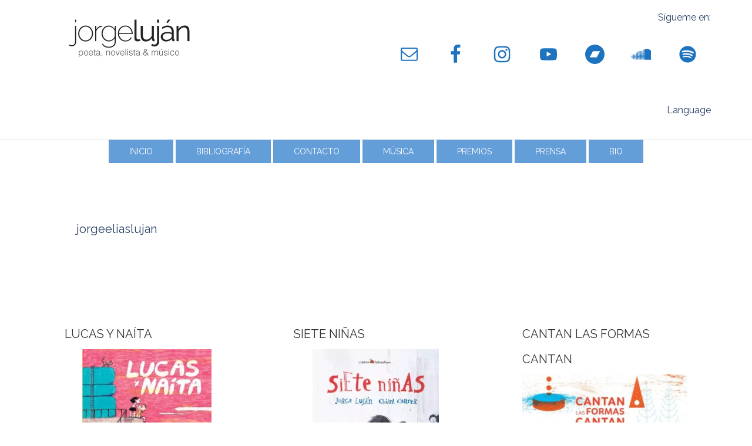

--- FILE ---
content_type: text/html; charset=UTF-8
request_url: https://jorgelujan.net/author/jorgeeliaslujan/
body_size: 11833
content:
<!DOCTYPE html>
<html lang="es">
<head >
<meta charset="UTF-8" />
		<meta name="robots" content="noindex" />
		<meta name="viewport" content="width=device-width, initial-scale=1" />
<title>jorgeeliaslujan</title>
<meta name='robots' content='max-image-preview:large' />
	<style>img:is([sizes="auto" i], [sizes^="auto," i]) { contain-intrinsic-size: 3000px 1500px }</style>
	<link rel='dns-prefetch' href='//fonts.googleapis.com' />
<link rel="alternate" type="application/rss+xml" title="Jorge Luj&aacute;n &raquo; Feed" href="https://jorgelujan.net/feed/" />
<link rel="alternate" type="application/rss+xml" title="Jorge Luj&aacute;n &raquo; Feed de los comentarios" href="https://jorgelujan.net/comments/feed/" />
<link rel="alternate" type="application/rss+xml" title="Jorge Luj&aacute;n &raquo; Feed de entradas de jorgeeliaslujan" href="https://jorgelujan.net/author/jorgeeliaslujan/feed/" />
<link rel="canonical" href="https://jorgelujan.net/author/jorgeeliaslujan/" />
<script type="text/javascript">
/* <![CDATA[ */
window._wpemojiSettings = {"baseUrl":"https:\/\/s.w.org\/images\/core\/emoji\/16.0.1\/72x72\/","ext":".png","svgUrl":"https:\/\/s.w.org\/images\/core\/emoji\/16.0.1\/svg\/","svgExt":".svg","source":{"concatemoji":"https:\/\/jorgelujan.net\/wp-includes\/js\/wp-emoji-release.min.js?ver=6.8.3"}};
/*! This file is auto-generated */
!function(s,n){var o,i,e;function c(e){try{var t={supportTests:e,timestamp:(new Date).valueOf()};sessionStorage.setItem(o,JSON.stringify(t))}catch(e){}}function p(e,t,n){e.clearRect(0,0,e.canvas.width,e.canvas.height),e.fillText(t,0,0);var t=new Uint32Array(e.getImageData(0,0,e.canvas.width,e.canvas.height).data),a=(e.clearRect(0,0,e.canvas.width,e.canvas.height),e.fillText(n,0,0),new Uint32Array(e.getImageData(0,0,e.canvas.width,e.canvas.height).data));return t.every(function(e,t){return e===a[t]})}function u(e,t){e.clearRect(0,0,e.canvas.width,e.canvas.height),e.fillText(t,0,0);for(var n=e.getImageData(16,16,1,1),a=0;a<n.data.length;a++)if(0!==n.data[a])return!1;return!0}function f(e,t,n,a){switch(t){case"flag":return n(e,"\ud83c\udff3\ufe0f\u200d\u26a7\ufe0f","\ud83c\udff3\ufe0f\u200b\u26a7\ufe0f")?!1:!n(e,"\ud83c\udde8\ud83c\uddf6","\ud83c\udde8\u200b\ud83c\uddf6")&&!n(e,"\ud83c\udff4\udb40\udc67\udb40\udc62\udb40\udc65\udb40\udc6e\udb40\udc67\udb40\udc7f","\ud83c\udff4\u200b\udb40\udc67\u200b\udb40\udc62\u200b\udb40\udc65\u200b\udb40\udc6e\u200b\udb40\udc67\u200b\udb40\udc7f");case"emoji":return!a(e,"\ud83e\udedf")}return!1}function g(e,t,n,a){var r="undefined"!=typeof WorkerGlobalScope&&self instanceof WorkerGlobalScope?new OffscreenCanvas(300,150):s.createElement("canvas"),o=r.getContext("2d",{willReadFrequently:!0}),i=(o.textBaseline="top",o.font="600 32px Arial",{});return e.forEach(function(e){i[e]=t(o,e,n,a)}),i}function t(e){var t=s.createElement("script");t.src=e,t.defer=!0,s.head.appendChild(t)}"undefined"!=typeof Promise&&(o="wpEmojiSettingsSupports",i=["flag","emoji"],n.supports={everything:!0,everythingExceptFlag:!0},e=new Promise(function(e){s.addEventListener("DOMContentLoaded",e,{once:!0})}),new Promise(function(t){var n=function(){try{var e=JSON.parse(sessionStorage.getItem(o));if("object"==typeof e&&"number"==typeof e.timestamp&&(new Date).valueOf()<e.timestamp+604800&&"object"==typeof e.supportTests)return e.supportTests}catch(e){}return null}();if(!n){if("undefined"!=typeof Worker&&"undefined"!=typeof OffscreenCanvas&&"undefined"!=typeof URL&&URL.createObjectURL&&"undefined"!=typeof Blob)try{var e="postMessage("+g.toString()+"("+[JSON.stringify(i),f.toString(),p.toString(),u.toString()].join(",")+"));",a=new Blob([e],{type:"text/javascript"}),r=new Worker(URL.createObjectURL(a),{name:"wpTestEmojiSupports"});return void(r.onmessage=function(e){c(n=e.data),r.terminate(),t(n)})}catch(e){}c(n=g(i,f,p,u))}t(n)}).then(function(e){for(var t in e)n.supports[t]=e[t],n.supports.everything=n.supports.everything&&n.supports[t],"flag"!==t&&(n.supports.everythingExceptFlag=n.supports.everythingExceptFlag&&n.supports[t]);n.supports.everythingExceptFlag=n.supports.everythingExceptFlag&&!n.supports.flag,n.DOMReady=!1,n.readyCallback=function(){n.DOMReady=!0}}).then(function(){return e}).then(function(){var e;n.supports.everything||(n.readyCallback(),(e=n.source||{}).concatemoji?t(e.concatemoji):e.wpemoji&&e.twemoji&&(t(e.twemoji),t(e.wpemoji)))}))}((window,document),window._wpemojiSettings);
/* ]]> */
</script>
<link rel='stylesheet' id='mediaelement-css' href='https://jorgelujan.net/wp-includes/js/mediaelement/mediaelementplayer-legacy.min.css?ver=4.2.17' type='text/css' media='all' />
<link rel='stylesheet' id='wp-mediaelement-css' href='https://jorgelujan.net/wp-includes/js/mediaelement/wp-mediaelement.min.css?ver=6.8.3' type='text/css' media='all' />
<link rel='stylesheet' id='genesis-sample-css' href='https://jorgelujan.net/wp-content/themes/genesis-sample/style.css?ver=2.2.4' type='text/css' media='all' />
<style id='wp-emoji-styles-inline-css' type='text/css'>

	img.wp-smiley, img.emoji {
		display: inline !important;
		border: none !important;
		box-shadow: none !important;
		height: 1em !important;
		width: 1em !important;
		margin: 0 0.07em !important;
		vertical-align: -0.1em !important;
		background: none !important;
		padding: 0 !important;
	}
</style>
<link rel='stylesheet' id='wp-block-library-css' href='https://jorgelujan.net/wp-includes/css/dist/block-library/style.min.css?ver=6.8.3' type='text/css' media='all' />
<style id='classic-theme-styles-inline-css' type='text/css'>
/*! This file is auto-generated */
.wp-block-button__link{color:#fff;background-color:#32373c;border-radius:9999px;box-shadow:none;text-decoration:none;padding:calc(.667em + 2px) calc(1.333em + 2px);font-size:1.125em}.wp-block-file__button{background:#32373c;color:#fff;text-decoration:none}
</style>
<style id='global-styles-inline-css' type='text/css'>
:root{--wp--preset--aspect-ratio--square: 1;--wp--preset--aspect-ratio--4-3: 4/3;--wp--preset--aspect-ratio--3-4: 3/4;--wp--preset--aspect-ratio--3-2: 3/2;--wp--preset--aspect-ratio--2-3: 2/3;--wp--preset--aspect-ratio--16-9: 16/9;--wp--preset--aspect-ratio--9-16: 9/16;--wp--preset--color--black: #000000;--wp--preset--color--cyan-bluish-gray: #abb8c3;--wp--preset--color--white: #ffffff;--wp--preset--color--pale-pink: #f78da7;--wp--preset--color--vivid-red: #cf2e2e;--wp--preset--color--luminous-vivid-orange: #ff6900;--wp--preset--color--luminous-vivid-amber: #fcb900;--wp--preset--color--light-green-cyan: #7bdcb5;--wp--preset--color--vivid-green-cyan: #00d084;--wp--preset--color--pale-cyan-blue: #8ed1fc;--wp--preset--color--vivid-cyan-blue: #0693e3;--wp--preset--color--vivid-purple: #9b51e0;--wp--preset--gradient--vivid-cyan-blue-to-vivid-purple: linear-gradient(135deg,rgba(6,147,227,1) 0%,rgb(155,81,224) 100%);--wp--preset--gradient--light-green-cyan-to-vivid-green-cyan: linear-gradient(135deg,rgb(122,220,180) 0%,rgb(0,208,130) 100%);--wp--preset--gradient--luminous-vivid-amber-to-luminous-vivid-orange: linear-gradient(135deg,rgba(252,185,0,1) 0%,rgba(255,105,0,1) 100%);--wp--preset--gradient--luminous-vivid-orange-to-vivid-red: linear-gradient(135deg,rgba(255,105,0,1) 0%,rgb(207,46,46) 100%);--wp--preset--gradient--very-light-gray-to-cyan-bluish-gray: linear-gradient(135deg,rgb(238,238,238) 0%,rgb(169,184,195) 100%);--wp--preset--gradient--cool-to-warm-spectrum: linear-gradient(135deg,rgb(74,234,220) 0%,rgb(151,120,209) 20%,rgb(207,42,186) 40%,rgb(238,44,130) 60%,rgb(251,105,98) 80%,rgb(254,248,76) 100%);--wp--preset--gradient--blush-light-purple: linear-gradient(135deg,rgb(255,206,236) 0%,rgb(152,150,240) 100%);--wp--preset--gradient--blush-bordeaux: linear-gradient(135deg,rgb(254,205,165) 0%,rgb(254,45,45) 50%,rgb(107,0,62) 100%);--wp--preset--gradient--luminous-dusk: linear-gradient(135deg,rgb(255,203,112) 0%,rgb(199,81,192) 50%,rgb(65,88,208) 100%);--wp--preset--gradient--pale-ocean: linear-gradient(135deg,rgb(255,245,203) 0%,rgb(182,227,212) 50%,rgb(51,167,181) 100%);--wp--preset--gradient--electric-grass: linear-gradient(135deg,rgb(202,248,128) 0%,rgb(113,206,126) 100%);--wp--preset--gradient--midnight: linear-gradient(135deg,rgb(2,3,129) 0%,rgb(40,116,252) 100%);--wp--preset--font-size--small: 13px;--wp--preset--font-size--medium: 20px;--wp--preset--font-size--large: 36px;--wp--preset--font-size--x-large: 42px;--wp--preset--spacing--20: 0.44rem;--wp--preset--spacing--30: 0.67rem;--wp--preset--spacing--40: 1rem;--wp--preset--spacing--50: 1.5rem;--wp--preset--spacing--60: 2.25rem;--wp--preset--spacing--70: 3.38rem;--wp--preset--spacing--80: 5.06rem;--wp--preset--shadow--natural: 6px 6px 9px rgba(0, 0, 0, 0.2);--wp--preset--shadow--deep: 12px 12px 50px rgba(0, 0, 0, 0.4);--wp--preset--shadow--sharp: 6px 6px 0px rgba(0, 0, 0, 0.2);--wp--preset--shadow--outlined: 6px 6px 0px -3px rgba(255, 255, 255, 1), 6px 6px rgba(0, 0, 0, 1);--wp--preset--shadow--crisp: 6px 6px 0px rgba(0, 0, 0, 1);}:where(.is-layout-flex){gap: 0.5em;}:where(.is-layout-grid){gap: 0.5em;}body .is-layout-flex{display: flex;}.is-layout-flex{flex-wrap: wrap;align-items: center;}.is-layout-flex > :is(*, div){margin: 0;}body .is-layout-grid{display: grid;}.is-layout-grid > :is(*, div){margin: 0;}:where(.wp-block-columns.is-layout-flex){gap: 2em;}:where(.wp-block-columns.is-layout-grid){gap: 2em;}:where(.wp-block-post-template.is-layout-flex){gap: 1.25em;}:where(.wp-block-post-template.is-layout-grid){gap: 1.25em;}.has-black-color{color: var(--wp--preset--color--black) !important;}.has-cyan-bluish-gray-color{color: var(--wp--preset--color--cyan-bluish-gray) !important;}.has-white-color{color: var(--wp--preset--color--white) !important;}.has-pale-pink-color{color: var(--wp--preset--color--pale-pink) !important;}.has-vivid-red-color{color: var(--wp--preset--color--vivid-red) !important;}.has-luminous-vivid-orange-color{color: var(--wp--preset--color--luminous-vivid-orange) !important;}.has-luminous-vivid-amber-color{color: var(--wp--preset--color--luminous-vivid-amber) !important;}.has-light-green-cyan-color{color: var(--wp--preset--color--light-green-cyan) !important;}.has-vivid-green-cyan-color{color: var(--wp--preset--color--vivid-green-cyan) !important;}.has-pale-cyan-blue-color{color: var(--wp--preset--color--pale-cyan-blue) !important;}.has-vivid-cyan-blue-color{color: var(--wp--preset--color--vivid-cyan-blue) !important;}.has-vivid-purple-color{color: var(--wp--preset--color--vivid-purple) !important;}.has-black-background-color{background-color: var(--wp--preset--color--black) !important;}.has-cyan-bluish-gray-background-color{background-color: var(--wp--preset--color--cyan-bluish-gray) !important;}.has-white-background-color{background-color: var(--wp--preset--color--white) !important;}.has-pale-pink-background-color{background-color: var(--wp--preset--color--pale-pink) !important;}.has-vivid-red-background-color{background-color: var(--wp--preset--color--vivid-red) !important;}.has-luminous-vivid-orange-background-color{background-color: var(--wp--preset--color--luminous-vivid-orange) !important;}.has-luminous-vivid-amber-background-color{background-color: var(--wp--preset--color--luminous-vivid-amber) !important;}.has-light-green-cyan-background-color{background-color: var(--wp--preset--color--light-green-cyan) !important;}.has-vivid-green-cyan-background-color{background-color: var(--wp--preset--color--vivid-green-cyan) !important;}.has-pale-cyan-blue-background-color{background-color: var(--wp--preset--color--pale-cyan-blue) !important;}.has-vivid-cyan-blue-background-color{background-color: var(--wp--preset--color--vivid-cyan-blue) !important;}.has-vivid-purple-background-color{background-color: var(--wp--preset--color--vivid-purple) !important;}.has-black-border-color{border-color: var(--wp--preset--color--black) !important;}.has-cyan-bluish-gray-border-color{border-color: var(--wp--preset--color--cyan-bluish-gray) !important;}.has-white-border-color{border-color: var(--wp--preset--color--white) !important;}.has-pale-pink-border-color{border-color: var(--wp--preset--color--pale-pink) !important;}.has-vivid-red-border-color{border-color: var(--wp--preset--color--vivid-red) !important;}.has-luminous-vivid-orange-border-color{border-color: var(--wp--preset--color--luminous-vivid-orange) !important;}.has-luminous-vivid-amber-border-color{border-color: var(--wp--preset--color--luminous-vivid-amber) !important;}.has-light-green-cyan-border-color{border-color: var(--wp--preset--color--light-green-cyan) !important;}.has-vivid-green-cyan-border-color{border-color: var(--wp--preset--color--vivid-green-cyan) !important;}.has-pale-cyan-blue-border-color{border-color: var(--wp--preset--color--pale-cyan-blue) !important;}.has-vivid-cyan-blue-border-color{border-color: var(--wp--preset--color--vivid-cyan-blue) !important;}.has-vivid-purple-border-color{border-color: var(--wp--preset--color--vivid-purple) !important;}.has-vivid-cyan-blue-to-vivid-purple-gradient-background{background: var(--wp--preset--gradient--vivid-cyan-blue-to-vivid-purple) !important;}.has-light-green-cyan-to-vivid-green-cyan-gradient-background{background: var(--wp--preset--gradient--light-green-cyan-to-vivid-green-cyan) !important;}.has-luminous-vivid-amber-to-luminous-vivid-orange-gradient-background{background: var(--wp--preset--gradient--luminous-vivid-amber-to-luminous-vivid-orange) !important;}.has-luminous-vivid-orange-to-vivid-red-gradient-background{background: var(--wp--preset--gradient--luminous-vivid-orange-to-vivid-red) !important;}.has-very-light-gray-to-cyan-bluish-gray-gradient-background{background: var(--wp--preset--gradient--very-light-gray-to-cyan-bluish-gray) !important;}.has-cool-to-warm-spectrum-gradient-background{background: var(--wp--preset--gradient--cool-to-warm-spectrum) !important;}.has-blush-light-purple-gradient-background{background: var(--wp--preset--gradient--blush-light-purple) !important;}.has-blush-bordeaux-gradient-background{background: var(--wp--preset--gradient--blush-bordeaux) !important;}.has-luminous-dusk-gradient-background{background: var(--wp--preset--gradient--luminous-dusk) !important;}.has-pale-ocean-gradient-background{background: var(--wp--preset--gradient--pale-ocean) !important;}.has-electric-grass-gradient-background{background: var(--wp--preset--gradient--electric-grass) !important;}.has-midnight-gradient-background{background: var(--wp--preset--gradient--midnight) !important;}.has-small-font-size{font-size: var(--wp--preset--font-size--small) !important;}.has-medium-font-size{font-size: var(--wp--preset--font-size--medium) !important;}.has-large-font-size{font-size: var(--wp--preset--font-size--large) !important;}.has-x-large-font-size{font-size: var(--wp--preset--font-size--x-large) !important;}
:where(.wp-block-post-template.is-layout-flex){gap: 1.25em;}:where(.wp-block-post-template.is-layout-grid){gap: 1.25em;}
:where(.wp-block-columns.is-layout-flex){gap: 2em;}:where(.wp-block-columns.is-layout-grid){gap: 2em;}
:root :where(.wp-block-pullquote){font-size: 1.5em;line-height: 1.6;}
</style>
<link rel='stylesheet' id='wp-components-css' href='https://jorgelujan.net/wp-includes/css/dist/components/style.min.css?ver=6.8.3' type='text/css' media='all' />
<link rel='stylesheet' id='godaddy-styles-css' href='https://jorgelujan.net/wp-content/mu-plugins/vendor/wpex/godaddy-launch/includes/Dependencies/GoDaddy/Styles/build/latest.css?ver=2.0.2' type='text/css' media='all' />
<link rel='stylesheet' id='genesis-sample-fonts-css' href='//fonts.googleapis.com/css?family=Raleway%3A300%2C400%2C600%2C700&#038;ver=2.2.4' type='text/css' media='all' />
<link rel='stylesheet' id='dashicons-css' href='https://jorgelujan.net/wp-includes/css/dashicons.min.css?ver=6.8.3' type='text/css' media='all' />
<link rel='stylesheet' id='simple-social-icons-font-css' href='https://jorgelujan.net/wp-content/plugins/simple-social-icons/css/style.css?ver=4.0.0' type='text/css' media='all' />
<script type="text/javascript" src="https://jorgelujan.net/wp-includes/js/jquery/jquery.min.js?ver=3.7.1" id="jquery-core-js"></script>
<script type="text/javascript" src="https://jorgelujan.net/wp-includes/js/jquery/jquery-migrate.min.js?ver=3.4.1" id="jquery-migrate-js"></script>
<link rel="https://api.w.org/" href="https://jorgelujan.net/wp-json/" /><link rel="alternate" title="JSON" type="application/json" href="https://jorgelujan.net/wp-json/wp/v2/users/2" /><link rel="EditURI" type="application/rsd+xml" title="RSD" href="https://jorgelujan.net/xmlrpc.php?rsd" />
<link rel="icon" href="https://jorgelujan.net/wp-content/themes/genesis-sample/images/favicon.ico" />
<link rel="pingback" href="https://jorgelujan.net/xmlrpc.php" />
<link rel="next" href="https://jorgelujan.net/author/jorgeeliaslujan/page/2/" />
<style type="text/css">.site-title a { background: url(https://jorgelujan.net/wp-content/uploads/2017/06/cropped-logojorgelujan-1.png) no-repeat !important; }</style>
</head>
<body class="archive author author-jorgeeliaslujan author-2 wp-theme-genesis wp-child-theme-genesis-sample metaslider-plugin custom-header header-image full-width-content genesis-breadcrumbs-hidden genesis-footer-widgets-visible" itemscope itemtype="https://schema.org/WebPage"><div class="site-container"><ul class="genesis-skip-link"><li><a href="#genesis-nav-primary" class="screen-reader-shortcut"> Saltar a la navegación principal</a></li><li><a href="#genesis-content" class="screen-reader-shortcut"> Saltar al contenido principal</a></li><li><a href="#genesis-footer-widgets" class="screen-reader-shortcut"> Saltar al pie de página</a></li></ul><header class="site-header" itemscope itemtype="https://schema.org/WPHeader"><div class="wrap"><div class="title-area"><p class="site-title" itemprop="headline"><a href="https://jorgelujan.net/">Jorge Luj&aacute;n</a></p><p class="site-description" itemprop="description">escribe, canta y coordina talleres de creaci&oacute;n literaria</p></div><div class="widget-area header-widget-area"><section id="simple-social-icons-4" class="widget simple-social-icons"><div class="widget-wrap"><h3 class="widgettitle widget-title">Sígueme en:</h3>
<ul class="alignright"><li class="ssi-email"><a href="mailto:jorge.lujan@live.com" ><svg role="img" class="social-email" aria-labelledby="social-email-4"><title id="social-email-4">Correo electrónico</title><use xlink:href="https://jorgelujan.net/wp-content/plugins/simple-social-icons/symbol-defs.svg#social-email"></use></svg></a></li><li class="ssi-facebook"><a href="https://www.facebook.com/JorgeLujan.PoesiayMusica/" target="_blank" rel="noopener noreferrer"><svg role="img" class="social-facebook" aria-labelledby="social-facebook-4"><title id="social-facebook-4">Facebook</title><use xlink:href="https://jorgelujan.net/wp-content/plugins/simple-social-icons/symbol-defs.svg#social-facebook"></use></svg></a></li><li class="ssi-instagram"><a href="https://www.instagram.com/jorge_lujan_/" target="_blank" rel="noopener noreferrer"><svg role="img" class="social-instagram" aria-labelledby="social-instagram-4"><title id="social-instagram-4">Instagram</title><use xlink:href="https://jorgelujan.net/wp-content/plugins/simple-social-icons/symbol-defs.svg#social-instagram"></use></svg></a></li><li class="ssi-youtube"><a href="https://www.youtube.com/user/UrielJorge" target="_blank" rel="noopener noreferrer"><svg role="img" class="social-youtube" aria-labelledby="social-youtube-4"><title id="social-youtube-4">YouTube</title><use xlink:href="https://jorgelujan.net/wp-content/plugins/simple-social-icons/symbol-defs.svg#social-youtube"></use></svg></a></li><li class="social-bandcamp"><a href="https://jorgelujan.bandcamp.com/releases" target="_blank" rel="noopener noreferrer"><svg role="img" class="social-bandcamp-svg" aria-labelledby="social-bandcamp"><title id="social-bandcamp">Bandcamp</title><use xlink:href="https://jorgelujan.net/wp-content/plugins/ssi-custom-icons-master/icons/custom.svg#social-bandcamp"></use></svg></a></li><li class="social-soundcloud"><a href="https://soundcloud.com/jorgelujan" target="_blank" rel="noopener noreferrer"><svg role="img" class="social-soundcloud-svg" aria-labelledby="social-soundcloud"><title id="social-soundcloud">Soundcloud</title><use xlink:href="https://jorgelujan.net/wp-content/plugins/ssi-custom-icons-master/icons/custom.svg#social-soundcloud"></use></svg></a></li><li class="social-spotify"><a href="https://open.spotify.com/artist/5vim2ZaBiGyj6SLMg1utri" target="_blank" rel="noopener noreferrer"><svg role="img" class="social-spotify-svg" aria-labelledby="social-spotify"><title id="social-spotify">Spotify</title><use xlink:href="https://jorgelujan.net/wp-content/plugins/ssi-custom-icons-master/icons/custom.svg#social-spotify"></use></svg></a></li></ul></div></section>
<section id="wpgt_google_translate-2" class="widget widget_wpgt_google_translate"><div class="widget-wrap"><h3 class="widgettitle widget-title">Language</h3>
		<div id="google_translate_element"></div>

		<script type="text/javascript">
		function googleTranslateElementInit() {
		  new google.translate.TranslateElement({pageLanguage: 'es_ES'}, 'google_translate_element');
		}

		jQuery(window).load(function () {
		  jQuery(".goog-logo-link").parent().remove();
		  jQuery(".goog-te-gadget").html(
		    //jQuery(".goog-te-gadget").html().replace('Powered by ', '')
		  );
		  jQuery( ".goog-te-combo" ).css( "width", "100%" );
		  jQuery( ".goog-te-combo" ).css( "padding", "5" );
		});
		</script>

		<script type="text/javascript" src="//translate.google.com/translate_a/element.js?cb=googleTranslateElementInit"></script>
		<style type="text/javascript">
			.goog-logo-link{
				display: none;
			}
		</style>
		</div></section>
</div></div></header><nav class="nav-primary" aria-label="Principal" itemscope itemtype="https://schema.org/SiteNavigationElement" id="genesis-nav-primary"><div class="wrap"><ul id="menu-principal" class="menu genesis-nav-menu menu-primary js-superfish"><li id="menu-item-2923" class="menu-item menu-item-type-custom menu-item-object-custom menu-item-home menu-item-2923"><a href="https://jorgelujan.net/" itemprop="url"><span itemprop="name">Inicio</span></a></li>
<li id="menu-item-2919" class="menu-item menu-item-type-post_type menu-item-object-page menu-item-2919"><a href="https://jorgelujan.net/bibliografia/" itemprop="url"><span itemprop="name">Bibliografía</span></a></li>
<li id="menu-item-2920" class="menu-item menu-item-type-post_type menu-item-object-page menu-item-2920"><a href="https://jorgelujan.net/contacto/" itemprop="url"><span itemprop="name">Contacto</span></a></li>
<li id="menu-item-2918" class="menu-item menu-item-type-post_type menu-item-object-page menu-item-2918"><a href="https://jorgelujan.net/musica/" itemprop="url"><span itemprop="name">Música</span></a></li>
<li id="menu-item-2916" class="menu-item menu-item-type-post_type menu-item-object-page menu-item-2916"><a href="https://jorgelujan.net/https-jorgelujan-net-premios/" itemprop="url"><span itemprop="name">Premios</span></a></li>
<li id="menu-item-2917" class="menu-item menu-item-type-post_type menu-item-object-page menu-item-2917"><a href="https://jorgelujan.net/prensa/" itemprop="url"><span itemprop="name">Prensa</span></a></li>
<li id="menu-item-2921" class="menu-item menu-item-type-post_type menu-item-object-page menu-item-2921"><a href="https://jorgelujan.net/bio/" itemprop="url"><span itemprop="name">BIO</span></a></li>
</ul></div></nav><div class="site-inner"><div class="content-sidebar-wrap"><main class="content" id="genesis-content"><div class="archive-description author-archive-description author-description"><h1 class="archive-title">jorgeeliaslujan</h1></div><article class="post-2677 post type-post status-publish format-standard category-sin-categoria-es entry has-post-thumbnail one-third teaser first" aria-label="Lucas y Naíta" itemscope itemtype="https://schema.org/CreativeWork"><header class="entry-header"><h2 class="entry-title" itemprop="headline"><a class="entry-title-link" rel="bookmark" href="https://jorgelujan.net/lucas-y-naita/">Lucas y Naíta</a></h2>
</header><div class="entry-content" itemprop="text"><a class="entry-image-link" href="https://jorgelujan.net/lucas-y-naita/" aria-hidden="true" tabindex="-1"><img width="220" height="300" src="https://jorgelujan.net/wp-content/uploads/2024/02/Lucas-y-Naita-TAPA-2das-220x300.jpg" class="aligncenter post-image entry-image" alt="" itemprop="image" decoding="async" srcset="https://jorgelujan.net/wp-content/uploads/2024/02/Lucas-y-Naita-TAPA-2das-220x300.jpg 220w, https://jorgelujan.net/wp-content/uploads/2024/02/Lucas-y-Naita-TAPA-2das.jpg 678w" sizes="(max-width: 220px) 100vw, 220px" /></a><p>Publicado en Argentina por VR Editoras. y en México por Ecoval Ediciones En Lucas y Naíta, como en todas las obras de Jorge Luján, está esa alegría por la palabra, ese trabajo detallado para tomarlas y hacerlas decir de otro modo, como si se vistieran para una fiesta. Las imágenes sensoriales son universos completos, los [&hellip;]</p>
</div><footer class="entry-footer"></footer></article><article class="post-2513 post type-post status-publish format-standard category-sin-categoria-es entry has-post-thumbnail one-third teaser" aria-label="Siete niñas" itemscope itemtype="https://schema.org/CreativeWork"><header class="entry-header"><h2 class="entry-title" itemprop="headline"><a class="entry-title-link" rel="bookmark" href="https://jorgelujan.net/salando-el-rio-con-una-cucharita-2-3-2/">Siete niñas</a></h2>
</header><div class="entry-content" itemprop="text"><a class="entry-image-link" href="https://jorgelujan.net/salando-el-rio-con-una-cucharita-2-3-2/" aria-hidden="true" tabindex="-1"><img width="215" height="300" src="https://jorgelujan.net/wp-content/uploads/2023/06/siete-ninas-215x300.webp" class="aligncenter post-image entry-image" alt="" itemprop="image" decoding="async" loading="lazy" srcset="https://jorgelujan.net/wp-content/uploads/2023/06/siete-ninas-215x300.webp 215w, https://jorgelujan.net/wp-content/uploads/2023/06/siete-ninas.webp 480w" sizes="auto, (max-width: 215px) 100vw, 215px" /></a><p>Estas siete niñas no se conocen, ni se conocerán nunca. Las une, como a todos los niños, el impulso de llegar al futuro, de sobreponerse al dolor y a la injusticia, el sueño de vivir en un mundo un poco menos árido, un poco mejor. Y nos enseñan que aún en las circunstancias más difíciles [&hellip;]</p>
</div><footer class="entry-footer"></footer></article><article class="post-2503 post type-post status-publish format-standard category-sin-categoria-es entry has-post-thumbnail one-third teaser" aria-label="Cantan las formas cantan" itemscope itemtype="https://schema.org/CreativeWork"><header class="entry-header"><h2 class="entry-title" itemprop="headline"><a class="entry-title-link" rel="bookmark" href="https://jorgelujan.net/salando-el-rio-con-una-cucharita-2-2/">Cantan las formas cantan</a></h2>
</header><div class="entry-content" itemprop="text"><a class="entry-image-link" href="https://jorgelujan.net/salando-el-rio-con-una-cucharita-2-2/" aria-hidden="true" tabindex="-1"><img width="295" height="300" src="https://jorgelujan.net/wp-content/uploads/2023/06/cantan-las-formas-cantan-295x300.jpeg" class="aligncenter post-image entry-image" alt="" itemprop="image" decoding="async" loading="lazy" srcset="https://jorgelujan.net/wp-content/uploads/2023/06/cantan-las-formas-cantan-295x300.jpeg 295w, https://jorgelujan.net/wp-content/uploads/2023/06/cantan-las-formas-cantan.jpeg 590w" sizes="auto, (max-width: 295px) 100vw, 295px" /></a><p>Una niña y un niño juegan en el Parque de las Formas. Se zambullen en el círculo, retan al viento en la pista del óvalo, prueban la miel del hexágono&#8230; Así comienza su aventura con las formas geométricas en la que se encontrarán con Aladino, Huckleberry Finn, Alicia y… Mafalda. Un libro poético para pensar [&hellip;]</p>
</div><footer class="entry-footer"></footer></article><article class="post-1829 post type-post status-publish format-standard category-sin-categoria-es entry has-post-thumbnail one-third teaser first" aria-label="Salando el río con una cucharita" itemscope itemtype="https://schema.org/CreativeWork"><header class="entry-header"><h2 class="entry-title" itemprop="headline"><a class="entry-title-link" rel="bookmark" href="https://jorgelujan.net/salando-el-rio-con-una-cucharita-2/">Salando el río con una cucharita</a></h2>
</header><div class="entry-content" itemprop="text"><a class="entry-image-link" href="https://jorgelujan.net/salando-el-rio-con-una-cucharita-2/" aria-hidden="true" tabindex="-1"><img width="206" height="300" src="https://jorgelujan.net/wp-content/uploads/2022/07/Captura-de-pantalla-2022-06-30-202004-1-206x300.jpg" class="aligncenter post-image entry-image" alt="" itemprop="image" decoding="async" loading="lazy" srcset="https://jorgelujan.net/wp-content/uploads/2022/07/Captura-de-pantalla-2022-06-30-202004-1-206x300.jpg 206w, https://jorgelujan.net/wp-content/uploads/2022/07/Captura-de-pantalla-2022-06-30-202004-1.jpg 381w" sizes="auto, (max-width: 206px) 100vw, 206px" /></a><p>“Salando el río con una cucharita” Con ironía, humor y ternura, en esta novela de iniciación Jorge Luján nos conduce desde el asombro emotivo de la infancia a la realidad delirante de un mundo diseñado por adultos. Lápidas con inscripciones enigmáticas, un niño abrazado al repicar de una campana, un frasquito azul de poderes inauditos, [&hellip;]</p>
</div><footer class="entry-footer"></footer></article><article class="post-1819 post type-post status-publish format-standard category-sin-categoria-es entry has-post-thumbnail one-third teaser" aria-label="17 Pasos para andar descalzo" itemscope itemtype="https://schema.org/CreativeWork"><header class="entry-header"><h2 class="entry-title" itemprop="headline"><a class="entry-title-link" rel="bookmark" href="https://jorgelujan.net/17-pasos-para-andar-descalzo/">17 Pasos para andar descalzo</a></h2>
</header><div class="entry-content" itemprop="text"><a class="entry-image-link" href="https://jorgelujan.net/17-pasos-para-andar-descalzo/" aria-hidden="true" tabindex="-1"><img width="300" height="241" src="https://jorgelujan.net/wp-content/uploads/2022/07/Captura-de-pantalla-2022-06-30-202004-300x241.jpg" class="aligncenter post-image entry-image" alt="" itemprop="image" decoding="async" loading="lazy" srcset="https://jorgelujan.net/wp-content/uploads/2022/07/Captura-de-pantalla-2022-06-30-202004-300x241.jpg 300w, https://jorgelujan.net/wp-content/uploads/2022/07/Captura-de-pantalla-2022-06-30-202004.jpg 535w" sizes="auto, (max-width: 300px) 100vw, 300px" /></a><p>«17 pasos para andar descalzo» poemas de Jorge Luján, ilustrados por Paz Tamburrini. FCE, Argentina. 2022. «17 pasos para andar descalzo», un universo, al mismo tiempo real y mágico, es el marco en que dos pequeños seres tejen sus días con asombro, humor y afectividad plena. He aquí el inicio de los 34 haikus que [&hellip;]</p>
</div><footer class="entry-footer"></footer></article><article class="post-1799 post type-post status-publish format-standard category-libros-infantiles entry has-post-thumbnail one-third teaser" aria-label="Volcancito nevado" itemscope itemtype="https://schema.org/CreativeWork"><header class="entry-header"><h2 class="entry-title" itemprop="headline"><a class="entry-title-link" rel="bookmark" href="https://jorgelujan.net/volcancito-nevado/">Volcancito nevado</a></h2>
</header><div class="entry-content" itemprop="text"><a class="entry-image-link" href="https://jorgelujan.net/volcancito-nevado/" aria-hidden="true" tabindex="-1"><img width="236" height="300" src="https://jorgelujan.net/wp-content/uploads/2022/05/VOLCANCITO_NEVADO-236x300.png" class="aligncenter post-image entry-image" alt="" itemprop="image" decoding="async" loading="lazy" srcset="https://jorgelujan.net/wp-content/uploads/2022/05/VOLCANCITO_NEVADO-236x300.png 236w, https://jorgelujan.net/wp-content/uploads/2022/05/VOLCANCITO_NEVADO.png 239w" sizes="auto, (max-width: 236px) 100vw, 236px" /></a><p>Un alfabeto basado en asombrosas semejanzas entre las letras y el mundo real; una invitación a que las niñas y niños encuentren sus propias semejanzas y creen personajes memorables. Hermosas ilustraciones de Mandana Sadat acompañan los versos. La A es un pequeño volcán nevado que en cada erupción da vida a una letra, por ejemplo, [&hellip;]</p>
</div><footer class="entry-footer"></footer></article><article class="post-1808 post type-post status-publish format-standard category-libros-infantiles entry has-post-thumbnail one-third teaser first" aria-label="Vocales al vuelo" itemscope itemtype="https://schema.org/CreativeWork"><header class="entry-header"><h2 class="entry-title" itemprop="headline"><a class="entry-title-link" rel="bookmark" href="https://jorgelujan.net/vocales-al-vuelo/">Vocales al vuelo</a></h2>
</header><div class="entry-content" itemprop="text"><a class="entry-image-link" href="https://jorgelujan.net/vocales-al-vuelo/" aria-hidden="true" tabindex="-1"><img width="234" height="300" src="https://jorgelujan.net/wp-content/uploads/2022/05/vocales_al_vuelo-234x300.png" class="aligncenter post-image entry-image" alt="" itemprop="image" decoding="async" loading="lazy" srcset="https://jorgelujan.net/wp-content/uploads/2022/05/vocales_al_vuelo-234x300.png 234w, https://jorgelujan.net/wp-content/uploads/2022/05/vocales_al_vuelo.png 427w" sizes="auto, (max-width: 234px) 100vw, 234px" /></a><p>Una fiesta de las vocales quienes combinan de manera humorística las palabras que las contienen provocando el júbilo de los pequeños lectores y la sorpresa de las consonantes que levantan una ceja como adultos que acaban de descubrir que sus niñas han crecido.&nbsp; Distinciones: Seleccionado por la Secretaría de Educación Pública de México. Otros libros [&hellip;]</p>
</div><footer class="entry-footer"></footer></article><article class="post-1805 post type-post status-publish format-standard category-libros-infantiles entry has-post-thumbnail one-third teaser" aria-label="El duende de la guitarra" itemscope itemtype="https://schema.org/CreativeWork"><header class="entry-header"><h2 class="entry-title" itemprop="headline"><a class="entry-title-link" rel="bookmark" href="https://jorgelujan.net/el-duende-de-la-guitarra/">El duende de la guitarra</a></h2>
</header><div class="entry-content" itemprop="text"><a class="entry-image-link" href="https://jorgelujan.net/el-duende-de-la-guitarra/" aria-hidden="true" tabindex="-1"><img width="215" height="300" src="https://jorgelujan.net/wp-content/uploads/2022/05/DUENDE_DE_LA_GUITARRA-215x300.png" class="aligncenter post-image entry-image" alt="" itemprop="image" decoding="async" loading="lazy" srcset="https://jorgelujan.net/wp-content/uploads/2022/05/DUENDE_DE_LA_GUITARRA-215x300.png 215w, https://jorgelujan.net/wp-content/uploads/2022/05/DUENDE_DE_LA_GUITARRA.png 316w" sizes="auto, (max-width: 215px) 100vw, 215px" /></a><p>Las andanzas de un duende bailarín que sin tocar una sola cuerda logra que su guitarra suene y resuene mientras él se eleva por los aires contagiando el amor por la música y la danza, y poniendo alas en los pies de quienes lo rodean.&nbsp; Poema de Jorge Luján.Ilustrado por Piet Grobler. La Brujita de [&hellip;]</p>
</div><footer class="entry-footer"></footer></article><article class="post-1939 post type-post status-publish format-standard category-sin-categoria-es entry has-post-thumbnail one-third teaser" aria-label="Palabras manzana" itemscope itemtype="https://schema.org/CreativeWork"><header class="entry-header"><h2 class="entry-title" itemprop="headline"><a class="entry-title-link" rel="bookmark" href="https://jorgelujan.net/1939/">Palabras manzana</a></h2>
</header><div class="entry-content" itemprop="text"><a class="entry-image-link" href="https://jorgelujan.net/1939/" aria-hidden="true" tabindex="-1"><img width="203" height="300" src="https://jorgelujan.net/wp-content/uploads/2022/07/ppt2AAA.pptm-AutoRecovered-4-203x300.jpg" class="aligncenter post-image entry-image" alt="" itemprop="image" decoding="async" loading="lazy" srcset="https://jorgelujan.net/wp-content/uploads/2022/07/ppt2AAA.pptm-AutoRecovered-4-203x300.jpg 203w, https://jorgelujan.net/wp-content/uploads/2022/07/ppt2AAA.pptm-AutoRecovered-4.jpg 463w" sizes="auto, (max-width: 203px) 100vw, 203px" /></a><p>En este libro las palabras cantan,oyen la luz, tocan el cuerpo y dejan el recuerdo de un perfume, juegan a las escondidas con su significado y con el espacio en blanco. El silencio se hace luz y la luz, música. De pronto, la sutileza flexible de un haikú se pone a tocar un tambor y [&hellip;]</p>
</div><footer class="entry-footer"></footer></article><article class="post-1832 post type-post status-publish format-standard category-sin-categoria-es entry has-post-thumbnail one-third teaser first" aria-label="Siete Pablos" itemscope itemtype="https://schema.org/CreativeWork"><header class="entry-header"><h2 class="entry-title" itemprop="headline"><a class="entry-title-link" rel="bookmark" href="https://jorgelujan.net/siete-pablos/">Siete Pablos</a></h2>
</header><div class="entry-content" itemprop="text"><a class="entry-image-link" href="https://jorgelujan.net/siete-pablos/" aria-hidden="true" tabindex="-1"><img width="214" height="300" src="https://jorgelujan.net/wp-content/uploads/2022/07/Captura-de-pantalla-2022-06-30-202004-2-214x300.jpg" class="aligncenter post-image entry-image" alt="" itemprop="image" decoding="async" loading="lazy" srcset="https://jorgelujan.net/wp-content/uploads/2022/07/Captura-de-pantalla-2022-06-30-202004-2-214x300.jpg 214w, https://jorgelujan.net/wp-content/uploads/2022/07/Captura-de-pantalla-2022-06-30-202004-2.jpg 353w" sizes="auto, (max-width: 214px) 100vw, 214px" /></a><p>&nbsp; La historia de siete niños latinoamericanos llamados Pablo quienes sobreviven en distintos países y en la misma marginación. Son muchos y son uno. Comparten un corazón que late al ritmo de los mares y del planeta que gira. «Este es un libro ilustrado que incluye más de un tema complejo y contundente, pero lo [&hellip;]</p>
</div><footer class="entry-footer"></footer></article><article class="post-1695 post type-post status-publish format-standard has-post-thumbnail category-libros-infantiles entry one-third teaser" aria-label="Dormir sin almohada" itemscope itemtype="https://schema.org/CreativeWork"><header class="entry-header"><h2 class="entry-title" itemprop="headline"><a class="entry-title-link" rel="bookmark" href="https://jorgelujan.net/dormir-sin-almohada/">Dormir sin almohada</a></h2>
</header><div class="entry-content" itemprop="text"><a class="entry-image-link" href="https://jorgelujan.net/dormir-sin-almohada/" aria-hidden="true" tabindex="-1"><img width="292" height="300" src="https://jorgelujan.net/wp-content/uploads/2019/09/Dormir-sin-almohada-292x300.png" class="aligncenter post-image entry-image" alt="" itemprop="image" decoding="async" loading="lazy" srcset="https://jorgelujan.net/wp-content/uploads/2019/09/Dormir-sin-almohada-292x300.png 292w, https://jorgelujan.net/wp-content/uploads/2019/09/Dormir-sin-almohada-768x790.png 768w, https://jorgelujan.net/wp-content/uploads/2019/09/Dormir-sin-almohada.png 908w" sizes="auto, (max-width: 292px) 100vw, 292px" /></a><p>&nbsp; DORMIR SIN ALMOHADA Autor: Jorge Luján Ilustraciones: Natalia Colombo&nbsp; Publicado por: Ojoreja, Buenos Aires, 2019. Un bellísimo relato del mundo de los sueños, donde las jirafas duermen de pie, las focas nadando, los albatros volando y los perritos todos juntos y amontonados para darse calor. Este libro simple y tierno, pensado para los más [&hellip;]</p>
</div><footer class="entry-footer"></footer></article><article class="post-1673 post type-post status-publish format-standard has-post-thumbnail category-libros-infantiles entry one-third teaser" aria-label="Cosas con plumas" itemscope itemtype="https://schema.org/CreativeWork"><header class="entry-header"><h2 class="entry-title" itemprop="headline"><a class="entry-title-link" rel="bookmark" href="https://jorgelujan.net/cosas-con-plumas/">Cosas con plumas</a></h2>
</header><div class="entry-content" itemprop="text"><a class="entry-image-link" href="https://jorgelujan.net/cosas-con-plumas/" aria-hidden="true" tabindex="-1"><img width="300" height="233" src="https://jorgelujan.net/wp-content/uploads/2019/09/Cosas-con-plumas-Portada-300x233.png" class="aligncenter post-image entry-image" alt="" itemprop="image" decoding="async" loading="lazy" srcset="https://jorgelujan.net/wp-content/uploads/2019/09/Cosas-con-plumas-Portada-300x233.png 300w, https://jorgelujan.net/wp-content/uploads/2019/09/Cosas-con-plumas-Portada-768x596.png 768w, https://jorgelujan.net/wp-content/uploads/2019/09/Cosas-con-plumas-Portada.png 931w" sizes="auto, (max-width: 300px) 100vw, 300px" /></a><p>&nbsp; Oshi —dice un ángel, casi niña—. ¿Estás en alguna parte? Te he buscado por medio mundo y medio cielo&#8230; ¡Oh! ¿Qué ven mis ojos? ¡Oshi!&nbsp;—contesta un ángel, casi niño—. Aquí llegó, desde la otra mitad del planeta, para abrirte mi corazón y escribir nuestra historia en las nubes.&nbsp; Autor: Jorge Luján Ilustraciones: Mandana Sadat [&hellip;]</p>
</div><footer class="entry-footer"></footer></article><article class="post-1654 post type-post status-publish format-standard has-post-thumbnail category-libros-infantiles entry one-third teaser first" aria-label="Adivíname" itemscope itemtype="https://schema.org/CreativeWork"><header class="entry-header"><h2 class="entry-title" itemprop="headline"><a class="entry-title-link" rel="bookmark" href="https://jorgelujan.net/adiviname/">Adivíname</a></h2>
</header><div class="entry-content" itemprop="text"><a class="entry-image-link" href="https://jorgelujan.net/adiviname/" aria-hidden="true" tabindex="-1"><img width="247" height="300" src="https://jorgelujan.net/wp-content/uploads/2019/09/Adivíname-Portada-1-247x300.png" class="aligncenter post-image entry-image" alt="" itemprop="image" decoding="async" loading="lazy" srcset="https://jorgelujan.net/wp-content/uploads/2019/09/Adivíname-Portada-1-247x300.png 247w, https://jorgelujan.net/wp-content/uploads/2019/09/Adivíname-Portada-1.png 683w" sizes="auto, (max-width: 247px) 100vw, 247px" /></a><p>Cansada de saltar cercas para que otros duermen, Ove regresa a su casa y ¡oh sorpresa! allí la esperan doce adivinanzas que debe responder antes de que la venza el sueño. ¿Le ayudarás a resolverlas?    Autor: Jorge Luján Ilustraciones: Pablo Bernasconi    Publicado por La Brujita de Papel, Argentina, 2019.  </p>
</div><footer class="entry-footer"></footer></article><article class="post-1555 post type-post status-publish format-standard has-post-thumbnail category-libros-infantiles entry one-third teaser" aria-label="Tarde de invierno" itemscope itemtype="https://schema.org/CreativeWork"><header class="entry-header"><h2 class="entry-title" itemprop="headline"><a class="entry-title-link" rel="bookmark" href="https://jorgelujan.net/tarde-de-invierno/">Tarde de invierno</a></h2>
</header><div class="entry-content" itemprop="text"><a class="entry-image-link" href="https://jorgelujan.net/tarde-de-invierno/" aria-hidden="true" tabindex="-1"><img width="175" height="300" src="https://jorgelujan.net/wp-content/uploads/2019/03/Tarde-de-invierno-portada-175x300.png" class="aligncenter post-image entry-image" alt="" itemprop="image" decoding="async" loading="lazy" srcset="https://jorgelujan.net/wp-content/uploads/2019/03/Tarde-de-invierno-portada-175x300.png 175w, https://jorgelujan.net/wp-content/uploads/2019/03/Tarde-de-invierno-portada.png 459w" sizes="auto, (max-width: 175px) 100vw, 175px" /></a><p>Un niño tras una ventana mira la calle. Él está dentro de su casa, es invierno y ya cae la tarde. Hace frío afuera y los vidrios están empañados. El niño juega a dibujar sobre el vidrio con su dedo. De a poco el dibujo adquiere sentido y se revela como el encuentro entre una [&hellip;]</p>
</div><footer class="entry-footer"></footer></article><article class="post-1565 post type-post status-publish format-standard has-post-thumbnail category-libros-infantiles entry one-third teaser" aria-label="Accidente Celeste" itemscope itemtype="https://schema.org/CreativeWork"><header class="entry-header"><h2 class="entry-title" itemprop="headline"><a class="entry-title-link" rel="bookmark" href="https://jorgelujan.net/accidente-celeste/">Accidente Celeste</a></h2>
</header><div class="entry-content" itemprop="text"><a class="entry-image-link" href="https://jorgelujan.net/accidente-celeste/" aria-hidden="true" tabindex="-1"><img width="300" height="282" src="https://jorgelujan.net/wp-content/uploads/2019/03/accidente-celeste-portada-300x282.jpg" class="aligncenter post-image entry-image" alt="" itemprop="image" decoding="async" loading="lazy" srcset="https://jorgelujan.net/wp-content/uploads/2019/03/accidente-celeste-portada-300x282.jpg 300w, https://jorgelujan.net/wp-content/uploads/2019/03/accidente-celeste-portada.jpg 422w" sizes="auto, (max-width: 300px) 100vw, 300px" /></a><p>Luján y Grobler se han unido para llevar a los lectores en un delicioso viaje a través de las nubes. Un protagonista anónimo se estrella contra el cielo, desalojando algunas piezas y provocando que su maestra y sus compañeros lo repinten. El énfasis aquí, deliberadamente y con éxito, no está en la trama, sino en [&hellip;]</p>
</div><footer class="entry-footer"></footer></article><div class="archive-pagination pagination"><div class="pagination-next alignright"><a href="https://jorgelujan.net/author/jorgeeliaslujan/page/2/" >Página siguiente &#x000BB;</a></div></div></main></div></div><div class="footer-widgets" id="genesis-footer-widgets"><h2 class="genesis-sidebar-title screen-reader-text">Footer</h2><div class="wrap"><div class="widget-area footer-widgets-1 footer-widget-area"><section id="custom_html-3" class="widget_text widget widget_custom_html"><div class="widget_text widget-wrap"><div class="textwidget custom-html-widget"><hr/></div></div></section>
</div><div class="widget-area footer-widgets-2 footer-widget-area"><section id="custom_html-2" class="widget_text widget widget_custom_html"><div class="widget_text widget-wrap"><div class="textwidget custom-html-widget"><p align="middle" >
	<strong>Cursos y talleres</strong><br/><br/>
	<a class="button" href="https://jorgelujan.net/contacto/">Contacto con Jorge Luján</a>
	</p></div></div></section>
</div><div class="widget-area footer-widgets-3 footer-widget-area"><section id="custom_html-4" class="widget_text widget widget_custom_html"><div class="widget_text widget-wrap"><div class="textwidget custom-html-widget"><hr/></div></div></section>
</div></div></div><footer class="site-footer" itemscope itemtype="https://schema.org/WPFooter"><div class="wrap"><p>Derechos Reservados &#xA9;&nbsp;2026 &middot; Jorge Luján &middot; Poeta &middot; Novelista & Músico</p></div></footer></div><script type="speculationrules">
{"prefetch":[{"source":"document","where":{"and":[{"href_matches":"\/*"},{"not":{"href_matches":["\/wp-*.php","\/wp-admin\/*","\/wp-content\/uploads\/*","\/wp-content\/*","\/wp-content\/plugins\/*","\/wp-content\/themes\/genesis-sample\/*","\/wp-content\/themes\/genesis\/*","\/*\\?(.+)"]}},{"not":{"selector_matches":"a[rel~=\"nofollow\"]"}},{"not":{"selector_matches":".no-prefetch, .no-prefetch a"}}]},"eagerness":"conservative"}]}
</script>
<style type="text/css" media="screen">#simple-social-icons-4 ul li a, #simple-social-icons-4 ul li a:hover, #simple-social-icons-4 ul li a:focus { background-color: #ffffff !important; border-radius: 15px; color: #1e73be !important; border: 0px #ffffff solid !important; font-size: 33px; padding: 17px; }  #simple-social-icons-4 ul li a:hover, #simple-social-icons-4 ul li a:focus { background-color: #ebbc3e !important; border-color: #ffffff !important; color: #ffffff !important; }  #simple-social-icons-4 ul li a:focus { outline: 1px dotted #ebbc3e !important; }</style><script type="text/javascript" id="mediaelement-core-js-before">
/* <![CDATA[ */
var mejsL10n = {"language":"es","strings":{"mejs.download-file":"Descargar archivo","mejs.install-flash":"Est\u00e1s usando un navegador que no tiene Flash activo o instalado. Por favor, activa el componente del reproductor Flash o descarga la \u00faltima versi\u00f3n desde https:\/\/get.adobe.com\/flashplayer\/","mejs.fullscreen":"Pantalla completa","mejs.play":"Reproducir","mejs.pause":"Pausa","mejs.time-slider":"Control de tiempo","mejs.time-help-text":"Usa las teclas de direcci\u00f3n izquierda\/derecha para avanzar un segundo y las flechas arriba\/abajo para avanzar diez segundos.","mejs.live-broadcast":"Transmisi\u00f3n en vivo","mejs.volume-help-text":"Utiliza las teclas de flecha arriba\/abajo para aumentar o disminuir el volumen.","mejs.unmute":"Activar el sonido","mejs.mute":"Silenciar","mejs.volume-slider":"Control de volumen","mejs.video-player":"Reproductor de v\u00eddeo","mejs.audio-player":"Reproductor de audio","mejs.captions-subtitles":"Pies de foto \/ Subt\u00edtulos","mejs.captions-chapters":"Cap\u00edtulos","mejs.none":"Ninguna","mejs.afrikaans":"Afrik\u00e1ans","mejs.albanian":"Albano","mejs.arabic":"\u00c1rabe","mejs.belarusian":"Bielorruso","mejs.bulgarian":"B\u00falgaro","mejs.catalan":"Catal\u00e1n","mejs.chinese":"Chino","mejs.chinese-simplified":"Chino (Simplificado)","mejs.chinese-traditional":"Chino (Tradicional)","mejs.croatian":"Croata","mejs.czech":"Checo","mejs.danish":"Dan\u00e9s","mejs.dutch":"Neerland\u00e9s","mejs.english":"Ingl\u00e9s","mejs.estonian":"Estonio","mejs.filipino":"Filipino","mejs.finnish":"Fin\u00e9s","mejs.french":"Franc\u00e9s","mejs.galician":"Gallego","mejs.german":"Alem\u00e1n","mejs.greek":"Griego","mejs.haitian-creole":"Creole haitiano","mejs.hebrew":"Hebreo","mejs.hindi":"Indio","mejs.hungarian":"H\u00fangaro","mejs.icelandic":"Island\u00e9s","mejs.indonesian":"Indonesio","mejs.irish":"Irland\u00e9s","mejs.italian":"Italiano","mejs.japanese":"Japon\u00e9s","mejs.korean":"Coreano","mejs.latvian":"Let\u00f3n","mejs.lithuanian":"Lituano","mejs.macedonian":"Macedonio","mejs.malay":"Malayo","mejs.maltese":"Malt\u00e9s","mejs.norwegian":"Noruego","mejs.persian":"Persa","mejs.polish":"Polaco","mejs.portuguese":"Portugu\u00e9s","mejs.romanian":"Rumano","mejs.russian":"Ruso","mejs.serbian":"Serbio","mejs.slovak":"Eslovaco","mejs.slovenian":"Esloveno","mejs.spanish":"Espa\u00f1ol","mejs.swahili":"Swahili","mejs.swedish":"Sueco","mejs.tagalog":"Tagalo","mejs.thai":"Tailand\u00e9s","mejs.turkish":"Turco","mejs.ukrainian":"Ukraniano","mejs.vietnamese":"Vietnamita","mejs.welsh":"Gal\u00e9s","mejs.yiddish":"Yiddish"}};
/* ]]> */
</script>
<script type="text/javascript" src="https://jorgelujan.net/wp-includes/js/mediaelement/mediaelement-and-player.min.js?ver=4.2.17" id="mediaelement-core-js"></script>
<script type="text/javascript" src="https://jorgelujan.net/wp-includes/js/mediaelement/mediaelement-migrate.min.js?ver=6.8.3" id="mediaelement-migrate-js"></script>
<script type="text/javascript" id="mediaelement-js-extra">
/* <![CDATA[ */
var _wpmejsSettings = {"pluginPath":"\/wp-includes\/js\/mediaelement\/","classPrefix":"mejs-","stretching":"responsive","audioShortcodeLibrary":"mediaelement","videoShortcodeLibrary":"mediaelement"};
/* ]]> */
</script>
<script type="text/javascript" src="https://jorgelujan.net/wp-includes/js/mediaelement/wp-mediaelement.min.js?ver=6.8.3" id="wp-mediaelement-js"></script>
<script type="text/javascript" src="https://jorgelujan.net/wp-includes/js/hoverIntent.min.js?ver=1.10.2" id="hoverIntent-js"></script>
<script type="text/javascript" src="https://jorgelujan.net/wp-content/themes/genesis/lib/js/menu/superfish.min.js?ver=1.7.10" id="superfish-js"></script>
<script type="text/javascript" src="https://jorgelujan.net/wp-content/themes/genesis/lib/js/menu/superfish.args.min.js?ver=3.6.1" id="superfish-args-js"></script>
<script type="text/javascript" src="https://jorgelujan.net/wp-content/themes/genesis/lib/js/skip-links.min.js?ver=3.6.1" id="skip-links-js"></script>
<script type="text/javascript" id="genesis-sample-responsive-menu-js-extra">
/* <![CDATA[ */
var genesisSampleL10n = {"mainMenu":"Menu","subMenu":"Menu"};
/* ]]> */
</script>
<script type="text/javascript" src="https://jorgelujan.net/wp-content/themes/genesis-sample/js/responsive-menu.js?ver=1.0.0" id="genesis-sample-responsive-menu-js"></script>
</body></html>
